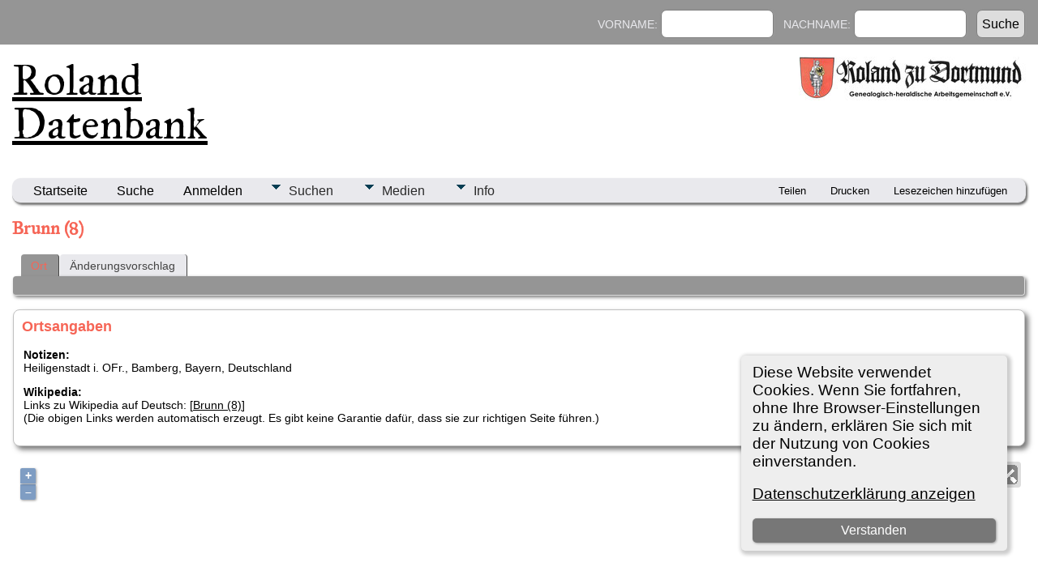

--- FILE ---
content_type: text/html;charset=UTF-8
request_url: https://tng.rolandgen.de/placesearch.php?psearch=Brunn+%288%29&tree=Kuba
body_size: 10250
content:
<!DOCTYPE html PUBLIC "-//W3C//DTD XHTML 1.0 Transitional//EN">

<html lang="de" xmlns="http://www.w3.org/1999/xhtml">
<head>
<title>Brunn (8): Forschungsergebnisse des Roland zu Dortmund e.V.</title>
<meta name="Keywords" content="Hier veröffentlichen die Mitglieder und Freunde des Roland zu Dortmund e.V. ihre Forschungsergebnisse." />
<meta name="Description" content="Brunn (8): Forschungsergebnisse des Roland zu Dortmund e.V." />
<meta http-equiv="Content-type" content="text/html; charset=UTF-8" />
<meta name="robots" content="noindex,nofollow" />
<meta name="viewport" content="width=device-width, initial-scale=1" />
<link rel="shortcut icon" href="img/public/favicon.ico" />
<link rel="mask-icon" href="img/public/safari-pinned-tab.svg" color="#5bbad5" />
<meta name="msapplication-config" content="img/public/browserconfig.xml" />
<meta name="msapplication-TileColor" content="#ffffff" />
<meta name="msapplication-TileImage" content="img/public/ms-icon-144x144.png" />
<meta name="theme-color" content="#ffffff" />
<link href="css/genstyle.css?v=15.0.3" rel="stylesheet" type="text/css" />
<link href="css/ol.css" rel="stylesheet" type="text/css" />
<link href="templates/template15/css/tngtabs2.css" rel="stylesheet" type="text/css" />
<link href="templates/template15/css/templatestyle.css?v=15.0.3" rel="stylesheet" type="text/css" />
<script src="https://code.jquery.com/jquery-3.4.1.min.js" type="text/javascript" integrity="sha384-vk5WoKIaW/vJyUAd9n/wmopsmNhiy+L2Z+SBxGYnUkunIxVxAv/UtMOhba/xskxh" crossorigin="anonymous"></script>
<script src="https://code.jquery.com/ui/1.12.1/jquery-ui.min.js" type="text/javascript" integrity="sha256-VazP97ZCwtekAsvgPBSUwPFKdrwD3unUfSGVYrahUqU=" crossorigin="anonymous"></script>
<script type="text/javascript" src="js/net.js"></script>
<link href="templates/template15/css/mytngstyle.css?v=15.0.3" rel="stylesheet" type="text/css" />
<script type="text/javascript" src="js/tngmenuhover2.js"></script>
<script type="text/javascript">
// <![CDATA[
var tnglitbox;
var share = 0;
var closeimg = "img/tng_close.gif";
var smallimage_url = 'ajx_smallimage.php?';
var cmstngpath='';
var loadingmsg = 'Wird geladen...';
var expand_msg = "Darstellung erweitern";
var collapse_msg = "Darstellung reduzieren";
//]]>
</script>
<link rel="alternate" type="application/rss+xml" title="RSS" href="tngrss.php" />
<!-- The Next Generation of Genealogy Sitebuilding, v.15.0.3 (31 July 2025), Written by Darrin Lythgoe, 2001-2026 -->
</head>
<body id="bodytop" class="placesearch home-page content-sidebar tng-nav tng-home">

	<header class="site-header">
		<div class="wrap">
			<div class="title-area">
				<h1 class="site-title"><a href="index.php">Roland Datenbank</a></h1>
			</div>
			<aside class="widget-area">
				<section class="widget">
					<div class="widget-wrap">
						<aside class="widget-area">
							<section class="widget">
								<div class="widget-wrap">
									<a href="index.php"><img src="templates/template15/img/logo.jpg" title="" alt=""></a>
								</div>
							</section>
						</aside>
					</div>
				</section>
			</aside>
		</div>
	</header>
	

<div class="scroll-to-top"><a href="#"><img src="img/backtotop.png" alt="" /></a></div>

<div class="site-container">
	<nav class="nav-primary">
		<div class="wrap">
			<div class="responsive-menu-icon"></div>
			<ul class="menu nav-menu menu-primary responsive-menu">
			<!--<li class="first menu-item current-menu-item"><a href="index.php">Startseite</a></li> -->

				<li class="search-menu-item">
					<form id="topsearchform" name="topsearchform" method="get" action="search.php">
					<form action="search.php" method="get">
						<input type="hidden" value="AND" name="mybool" />
						Vorname:&nbsp;<input size="12" name="myfirstname" type="text" id="myfirstname" /> &nbsp;
						Nachname:&nbsp;<input size="12" name="mylastname" type="text" id="mylastname" /> &nbsp;
						<input type="submit" value="Suche"/>
					</form>
				</li>
			</ul>
		</div>
	</nav>
	<div class="site-inner">
<div class="menucontainer">
<div class="innercontainer">
<div style="display:inline-flex"><div class="icons">
<a href="index.php"    title="Startseite" class="tngsmallicon" id="home-smicon">Startseite</a>
<a href="searchform.php" onclick="return openSearch();"   title="Suche" class="tngsmallicon" id="search-smicon">Suche</a>
<a href="#" onclick="return openLogin('ajx_login.php?p=');"   title="Anmelden" class="tngsmallicon" id="log-smicon">Anmelden</a>

</div>
<ul class="tngdd" id="tngdd">
<li><a href="#" class="menulink">Suchen</a>
<ul>
<li><a href="surnames.php"><div class="menu-label" style="padding-left:3px;">Nachnamen</div></a></li>
<li><a href="firstnames.php"><div class="menu-label" style="padding-left:3px;">Vornamen</div></a></li>
<li><a href="searchform.php"><div class="menu-label" style="padding-left:3px;">Suche nach Namen</div></a></li>
<li><a href="famsearchform.php"><div class="menu-label" style="padding-left:3px;">Familien suchen</div></a></li>
<li><a href="whatsnew.php"><div class="menu-label" style="padding-left:3px;">Aktuelles</div></a></li>
<li><a href="mostwanted.php"><div class="menu-label" style="padding-left:3px;">Gesuchte Angaben</div></a></li>
<li><a href="reports.php"><div class="menu-label" style="padding-left:3px;">Berichte</div></a></li>
<li><a href="anniversaries.php"><div class="menu-label" style="padding-left:3px;">Jahrestage</div></a></li>
<li><a href="calendar.php?m=01"><div class="menu-label" style="padding-left:3px;">Kalender</div></a></li>
</ul>
</li>
<li><a href="#" class="menulink">Medien</a>
<ul>
<li><a href="browsemedia.php?mediatypeID=photos"><div class="menu-label" style="padding-left:3px;">Fotos</div></a></li>
<li><a href="browsemedia.php?mediatypeID=documents"><div class="menu-label" style="padding-left:3px;">Dokumente</div></a></li>
<li><a href="browsemedia.php?mediatypeID=histories"><div class="menu-label" style="padding-left:3px;">Geschichten</div></a></li>
<li><a href="browsealbums.php"><div class="menu-label" style="padding-left:3px;">Alben</div></a></li>
<li><a href="browsemedia.php"><div class="menu-label" style="padding-left:3px;">Alle Medien</div></a></li>
</ul>
</li>
<li><a href="#" class="menulink">Info</a>
<ul>
<li><a href="statistics.php"><div class="menu-label" style="padding-left:3px;">Statistiken</div></a></li>
<li><a href="places.php"><div class="menu-label" style="padding-left:3px;">Orte</div></a></li>
<li><a href="browsetrees.php"><div class="menu-label" style="padding-left:3px;">Stammbäume</div></a></li>
<li><a href="browsebranches.php"><div class="menu-label" style="padding-left:3px;">Zweige</div></a></li>
<li><a href="browsenotes.php"><div class="menu-label" style="padding-left:3px;">Notizen</div></a></li>
<li><a href="browserepos.php"><div class="menu-label" style="padding-left:3px;">Aufbewahrungsorte</div></a></li>
<li><a href="bookmarks.php"><div class="menu-label" style="padding-left:3px;">Lesezeichen</div></a></li>
<li><a href="suggest.php?page=Brunn+%288%29"><div class="menu-label" style="padding-left:3px;">Kontakt</div></a></li>
</ul>
</li>
</ul>
</div><div class="icons-rt in-bar">
<a href="#" onclick="jQuery('#shareicons').toggle(200); if(!share) { jQuery('#share-smicon').html('Ausblenden'); share=1;} else { jQuery('#share-smicon').html('Teilen'); share=0; }; return false;"   title="Teilen" class="tngsmallicon" id="share-smicon">Teilen</a>
<a href="#" onclick="newwindow=window.open('/placesearch.php?psearch=Brunn+%288%29&amp;tree=Kuba&amp;tngprint=1','tngprint','width=850,height=600,status=no,resizable=yes,scrollbars=yes'); newwindow.focus(); return false;"  rel="nofollow" title="Drucken" class="tngsmallicon" id="print-smicon">Drucken</a>
<a href="#" onclick="tnglitbox = new LITBox('ajx_addbookmark.php?p=',{width:350,height:120}); return false;"   title="Lesezeichen hinzufügen" class="tngsmallicon" id="bmk-smicon">Lesezeichen hinzufügen</a>

</div>
</div>
</div>
<div id="searchdrop" class="slidedown" style="display:none;"><a href="#" onclick="jQuery('#searchdrop').slideUp(200);return false;" style="float:right"><img src="img/tng_close.gif" alt=""/></a><span class="subhead"><strong>Suche</strong> &#8226; <a href="searchform.php">Erweiterte Suche</a> &#8226; <a href="famsearchform.php">Familien suchen</a> &#8226; <a href="searchsite.php">Seite durchsuchen</a></span><br/><br/><form action="search.php" method="get">

<label for="searchfirst">Vorname: </label><input type="text" name="myfirstname" id="searchfirst"/> &nbsp;
<label for="searchlast">Nachname: </label><input type="text" name="mylastname" id="searchlast"/> &nbsp;
<label for="searchid">Kennung: </label><input type="text" class="veryshortfield" name="mypersonid" id="searchid"/> &nbsp;
<input type="hidden" name="idqualify" value="equals"/>
<input type="submit" class="btn" value="Suche"/></form></div><div id="shareicons" style="display:none;margin-right:270px;">
<div class="a2a_kit a2a_kit_size_22 a2a_default_style">
<a class="a2a_dd" href="https://www.addtoany.com/share"></a>
<a class="a2a_button_facebook"></a>
<a class="a2a_button_x"></a>
<a class="a2a_button_facebook_messenger"></a>
<a class="a2a_button_pinterest"></a>
</div>
<script async src="https://static.addtoany.com/menu/page.js"></script>
</div>
<script type="text/javascript">var tngdd=new tngdd.dd("tngdd");tngdd.init("tngdd","menuhover");</script>
<div class="cookie-banner" style="display: none">
  Diese Website verwendet Cookies. Wenn Sie fortfahren, ohne Ihre Browser-Einstellungen zu ändern, erklären Sie sich mit der Nutzung von Cookies einverstanden.  <p>
    <a href="data_protection_policy.php">Datenschutzerklärung anzeigen</a>
  </p>
  <button class="cookie-close">Verstanden</button>
</div>

<script type="text/javascript">
//<![CDATA[
jQuery(document).ready(function() {
  if (localStorage.getItem('cookieSeen') != 'shown') {
    $('.cookie-banner').show();
  };
  $('.cookie-close').click(function() {
    localStorage.setItem('cookieSeen','shown')
    $('.cookie-banner').hide();
  })
});
//]]>
</script>
<h1 class="header fn" id="nameheader" style="margin-bottom:5px">Brunn (8)</h1><br clear="all" />
<div id="tngmenu">
<ul id="tngnav">
<li><a id="a0" href="placesearch.php?psearch=Brunn (8)&amp;tree=Kuba" class="here" style="padding-left:12px"><span id="place-smicon"></span>Ort</a></li>
<li><a id="a1" href="suggest.php?enttype=L&amp;ID=Brunn+%288%29&amp;tree=Kuba" style="padding-left:12px"><span id="sugg-smicon"></span>Änderungsvorschlag</a></li>
</ul>
</div>
<div id="pub-innermenu" class="fieldnameback fieldname smaller rounded4">
&nbsp;
</div><br/>
<div class="titlebox"><span class="subhead"><strong>Ortsangaben</strong></span><br/><table cellpadding="0"><tr><td valign="top"><span class="normal heublocka"><p><span><strong>Notizen:</strong><br />Heiligenstadt i. OFr., Bamberg, Bayern, Deutschland</p><p><span><strong>Wikipedia:</strong></span><br />Links zu Wikipedia auf Deutsch:&nbsp;[<a href="http://de.wikipedia.org/wiki/Brunn_(8)" target="_blank">Brunn (8)</a>]<br /> (Die obigen Links werden automatisch erzeugt. Es gibt keine Garantie daf&uuml;r, dass sie zur richtigen Seite f&uuml;hren.)</p></span></td></tr></table></div><div style='position:relative; top:0px; left:0px; display:block; width:100%;'>
<br /><div id="map" style="width: 100%; height: 400px; margin-bottom:20px;" class="rounded10"></div>
<div id='infodiv' style='position:absolute; top:0px; left:0px; background-color:white; display:none; border:1px solid #ccc; padding:8px; z-index:100;' class='mapballoon normal'></div>
<div id='osmmapsat' style='position:absolute; top:18px; right:6px; z-index:50;' class='rounded4' onmouseover="this.style.backgroundColor='#eeeeee';" onmouseout="this.style.backgroundColor='#dddddd';"></div></div>
<p><strong>Stammbaum:</strong> Genealogie von Herbert Kuba (Linie Kuba)</p>
<a href="https://maps.google.com/maps?f=q&amp;hl=de&amp;oe=UTF-8&amp;daddr=49.8929481,11.1659082(Brunn [8])&amp;z=12&amp;om=1&amp;iwloc=addr" target="_blank"><img src="google_marker.php?image=006.png&amp;text=1" alt="" border="0" /></a><strong></strong><span class="normal"><strong>Geographische Breite:</strong> 49.8929481, <strong>Geographische Länge:</strong> 11.1659082</span><br /><br /><br/>
<div class="titlebox">
<span class="subhead"><strong>Geburt</strong></span><br /><p>Treffer 1 bis 18 von 18</p>
	<table cellpadding="3" cellspacing="1" border="0" width="100%" class="thfixed whiteback normal">
		<tr>
			<th class="fieldnameback"><span class="fieldname">&nbsp;</span></th>
			<th class="fieldnameback"><span class="fieldname nw">&nbsp;<b><a href="placesearch.php?psearch=Brunn+%288%29&tree=Kuba&amp;order=nameup" class="lightlink">Nachname, Taufnamen <img src="img/tng_sort_desc.gif" width="15" height="8" border="0" alt="" /></a></b>&nbsp;</span></th>
			<th class="fieldnameback"><span class="fieldname">&nbsp;<b><a href="placesearch.php?psearch=Brunn+%288%29&tree=Kuba&amp;order=date" class="lightlink">Geburt <img src="img/tng_sort_asc.gif" width="15" height="8" border="0" alt="" /></a></b>&nbsp;</span></th>
			<th class="fieldnameback"><span class="fieldname nw">&nbsp;<b>Personen-Kennung</b>&nbsp;</span></th>
			<th class="fieldnameback"><span class="fieldname">&nbsp;<b>Stammbaum</b>&nbsp;</span></th>
		</tr>

<tr><td class="databack"><span class="normal">1</span></td>
<td class="databack"><span class="normal"><a href="pedigree.php?personID=I15814&amp;tree=Kuba"><img src="img/Chart.gif" border="0" width="11" height="10" alt="" /></a> <a href="getperson.php?personID=I15814&amp;tree=Kuba">Wallisch, Agnes</a>&nbsp;</span></td><td class="databack"><span class="normal">&nbsp;26 Dez 1719</span></td><td class="databack"><span class="normal">I15814 </span></td><td class="databack"><span class="normal"><a href="showtree.php?tree=Kuba">Genealogie von Herbert Kuba (Linie Kuba)</a>&nbsp;</span></td></tr>
<tr><td class="databack"><span class="normal">2</span></td>
<td class="databack"><span class="normal"><a href="pedigree.php?personID=I16998&amp;tree=Kuba"><img src="img/Chart.gif" border="0" width="11" height="10" alt="" /></a> <a href="getperson.php?personID=I16998&amp;tree=Kuba">Wallisch, Anna</a>&nbsp;</span></td><td class="databack"><span class="normal">&nbsp;14 Jul 1763</span></td><td class="databack"><span class="normal">I16998 </span></td><td class="databack"><span class="normal"><a href="showtree.php?tree=Kuba">Genealogie von Herbert Kuba (Linie Kuba)</a>&nbsp;</span></td></tr>
<tr><td class="databack"><span class="normal">3</span></td>
<td class="databack"><span class="normal"><a href="pedigree.php?personID=I15815&amp;tree=Kuba"><img src="img/Chart.gif" border="0" width="11" height="10" alt="" /></a> <a href="getperson.php?personID=I15815&amp;tree=Kuba">Wallisch, Anna Maria</a>&nbsp;</span></td><td class="databack"><span class="normal">&nbsp;13 Jan 1725</span></td><td class="databack"><span class="normal">I15815 </span></td><td class="databack"><span class="normal"><a href="showtree.php?tree=Kuba">Genealogie von Herbert Kuba (Linie Kuba)</a>&nbsp;</span></td></tr>
<tr><td class="databack"><span class="normal">4</span></td>
<td class="databack"><span class="normal"><a href="pedigree.php?personID=I15870&amp;tree=Kuba"><img src="img/Chart.gif" border="0" width="11" height="10" alt="" /></a> <a href="getperson.php?personID=I15870&amp;tree=Kuba">Wallisch, Catharina</a>&nbsp;</span></td><td class="databack"><span class="normal">&nbsp;28 Okt 1717</span></td><td class="databack"><span class="normal">I15870 </span></td><td class="databack"><span class="normal"><a href="showtree.php?tree=Kuba">Genealogie von Herbert Kuba (Linie Kuba)</a>&nbsp;</span></td></tr>
<tr><td class="databack"><span class="normal">5</span></td>
<td class="databack"><span class="normal"><a href="pedigree.php?personID=I16205&amp;tree=Kuba"><img src="img/Chart.gif" border="0" width="11" height="10" alt="" /></a> <a href="getperson.php?personID=I16205&amp;tree=Kuba">Wallisch, Catharina</a>&nbsp;</span></td><td class="databack"><span class="normal">&nbsp;24 Apr 1757</span></td><td class="databack"><span class="normal">I16205 </span></td><td class="databack"><span class="normal"><a href="showtree.php?tree=Kuba">Genealogie von Herbert Kuba (Linie Kuba)</a>&nbsp;</span></td></tr>
<tr><td class="databack"><span class="normal">6</span></td>
<td class="databack"><span class="normal"><a href="pedigree.php?personID=I15816&amp;tree=Kuba"><img src="img/Chart.gif" border="0" width="11" height="10" alt="" /></a> <a href="getperson.php?personID=I15816&amp;tree=Kuba">Wallisch, Dorothea</a>&nbsp;</span></td><td class="databack"><span class="normal">&nbsp;6 Feb 1726</span></td><td class="databack"><span class="normal">I15816 </span></td><td class="databack"><span class="normal"><a href="showtree.php?tree=Kuba">Genealogie von Herbert Kuba (Linie Kuba)</a>&nbsp;</span></td></tr>
<tr><td class="databack"><span class="normal">7</span></td>
<td class="databack"><span class="normal"><a href="pedigree.php?personID=I14555&amp;tree=Kuba"><img src="img/Chart.gif" border="0" width="11" height="10" alt="" /></a> <a href="getperson.php?personID=I14555&amp;tree=Kuba">Wallisch, Georgius</a>&nbsp;</span></td><td class="databack"><span class="normal">&nbsp;3 Apr 1722</span></td><td class="databack"><span class="normal">I14555 </span></td><td class="databack"><span class="normal"><a href="showtree.php?tree=Kuba">Genealogie von Herbert Kuba (Linie Kuba)</a>&nbsp;</span></td></tr>
<tr><td class="databack"><span class="normal">8</span></td>
<td class="databack"><span class="normal"><a href="pedigree.php?personID=I15983&amp;tree=Kuba"><img src="img/Chart.gif" border="0" width="11" height="10" alt="" /></a> <a href="getperson.php?personID=I15983&amp;tree=Kuba">Wallisch, Jacobus</a>&nbsp;</span></td><td class="databack"><span class="normal">&nbsp;17 Jul 1731</span></td><td class="databack"><span class="normal">I15983 </span></td><td class="databack"><span class="normal"><a href="showtree.php?tree=Kuba">Genealogie von Herbert Kuba (Linie Kuba)</a>&nbsp;</span></td></tr>
<tr><td class="databack"><span class="normal">9</span></td>
<td class="databack"><span class="normal"><a href="pedigree.php?personID=I28835&amp;tree=Kuba"><img src="img/Chart.gif" border="0" width="11" height="10" alt="" /></a> <a href="getperson.php?personID=I28835&amp;tree=Kuba">Wallisch, Johannes</a>&nbsp;</span></td><td class="databack"><span class="normal">&nbsp;7 Mai 1751</span></td><td class="databack"><span class="normal">I28835 </span></td><td class="databack"><span class="normal"><a href="showtree.php?tree=Kuba">Genealogie von Herbert Kuba (Linie Kuba)</a>&nbsp;</span></td></tr>
<tr><td class="databack"><span class="normal">10</span></td>
<td class="databack"><span class="normal"><a href="pedigree.php?personID=I14720&amp;tree=Kuba"><img src="img/Chart.gif" border="0" width="11" height="10" alt="" /></a> <a href="getperson.php?personID=I14720&amp;tree=Kuba">Wallisch, Josephus</a>&nbsp;</span></td><td class="databack"><span class="normal">&nbsp;25 Feb 1766</span></td><td class="databack"><span class="normal">I14720 </span></td><td class="databack"><span class="normal"><a href="showtree.php?tree=Kuba">Genealogie von Herbert Kuba (Linie Kuba)</a>&nbsp;</span></td></tr>
<tr><td class="databack"><span class="normal">11</span></td>
<td class="databack"><span class="normal"><a href="pedigree.php?personID=I16795&amp;tree=Kuba"><img src="img/Chart.gif" border="0" width="11" height="10" alt="" /></a> <a href="getperson.php?personID=I16795&amp;tree=Kuba">Wallisch, Magdalena</a>&nbsp;</span></td><td class="databack"><span class="normal">&nbsp;15 Jul 1753</span></td><td class="databack"><span class="normal">I16795 </span></td><td class="databack"><span class="normal"><a href="showtree.php?tree=Kuba">Genealogie von Herbert Kuba (Linie Kuba)</a>&nbsp;</span></td></tr>
<tr><td class="databack"><span class="normal">12</span></td>
<td class="databack"><span class="normal"><a href="pedigree.php?personID=I15813&amp;tree=Kuba"><img src="img/Chart.gif" border="0" width="11" height="10" alt="" /></a> <a href="getperson.php?personID=I15813&amp;tree=Kuba">Wallisch, Maria</a>&nbsp;</span></td><td class="databack"><span class="normal">&nbsp;22 Mrz 1716</span></td><td class="databack"><span class="normal">I15813 </span></td><td class="databack"><span class="normal"><a href="showtree.php?tree=Kuba">Genealogie von Herbert Kuba (Linie Kuba)</a>&nbsp;</span></td></tr>
<tr><td class="databack"><span class="normal">13</span></td>
<td class="databack"><span class="normal"><a href="pedigree.php?personID=I14895&amp;tree=Kuba"><img src="img/Chart.gif" border="0" width="11" height="10" alt="" /></a> <a href="getperson.php?personID=I14895&amp;tree=Kuba">Wallisch, Maria</a>&nbsp;</span></td><td class="databack"><span class="normal">&nbsp;7 Aug 1735</span></td><td class="databack"><span class="normal">I14895 </span></td><td class="databack"><span class="normal"><a href="showtree.php?tree=Kuba">Genealogie von Herbert Kuba (Linie Kuba)</a>&nbsp;</span></td></tr>
<tr><td class="databack"><span class="normal">14</span></td>
<td class="databack"><span class="normal"><a href="pedigree.php?personID=I16996&amp;tree=Kuba"><img src="img/Chart.gif" border="0" width="11" height="10" alt="" /></a> <a href="getperson.php?personID=I16996&amp;tree=Kuba">Wallisch, Maria Catharina</a>&nbsp;</span></td><td class="databack"><span class="normal">&nbsp;13 Sep 1758</span></td><td class="databack"><span class="normal">I16996 </span></td><td class="databack"><span class="normal"><a href="showtree.php?tree=Kuba">Genealogie von Herbert Kuba (Linie Kuba)</a>&nbsp;</span></td></tr>
<tr><td class="databack"><span class="normal">15</span></td>
<td class="databack"><span class="normal"><a href="pedigree.php?personID=I16997&amp;tree=Kuba"><img src="img/Chart.gif" border="0" width="11" height="10" alt="" /></a> <a href="getperson.php?personID=I16997&amp;tree=Kuba">Wallisch, Mathias</a>&nbsp;</span></td><td class="databack"><span class="normal">&nbsp;20 Feb 1762</span></td><td class="databack"><span class="normal">I16997 </span></td><td class="databack"><span class="normal"><a href="showtree.php?tree=Kuba">Genealogie von Herbert Kuba (Linie Kuba)</a>&nbsp;</span></td></tr>
<tr><td class="databack"><span class="normal">16</span></td>
<td class="databack"><span class="normal"><a href="pedigree.php?personID=I16212&amp;tree=Kuba"><img src="img/Chart.gif" border="0" width="11" height="10" alt="" /></a> <a href="getperson.php?personID=I16212&amp;tree=Kuba">Wallisch, Rosa</a>&nbsp;</span></td><td class="databack"><span class="normal">&nbsp;27 Aug 1734</span></td><td class="databack"><span class="normal">I16212 </span></td><td class="databack"><span class="normal"><a href="showtree.php?tree=Kuba">Genealogie von Herbert Kuba (Linie Kuba)</a>&nbsp;</span></td></tr>
<tr><td class="databack"><span class="normal">17</span></td>
<td class="databack"><span class="normal"><a href="pedigree.php?personID=I14724&amp;tree=Kuba"><img src="img/Chart.gif" border="0" width="11" height="10" alt="" /></a> <a href="getperson.php?personID=I14724&amp;tree=Kuba">Wallisch, Thomas</a>&nbsp;</span></td><td class="databack"><span class="normal">&nbsp;13 Dez 1728</span></td><td class="databack"><span class="normal">I14724 </span></td><td class="databack"><span class="normal"><a href="showtree.php?tree=Kuba">Genealogie von Herbert Kuba (Linie Kuba)</a>&nbsp;</span></td></tr>
<tr><td class="databack"><span class="normal">18</span></td>
<td class="databack"><span class="normal"><a href="pedigree.php?personID=I16995&amp;tree=Kuba"><img src="img/Chart.gif" border="0" width="11" height="10" alt="" /></a> <a href="getperson.php?personID=I16995&amp;tree=Kuba">Wallisch, Wenceslaus</a>&nbsp;</span></td><td class="databack"><span class="normal">&nbsp;29 Sep 1754</span></td><td class="databack"><span class="normal">I16995 </span></td><td class="databack"><span class="normal"><a href="showtree.php?tree=Kuba">Genealogie von Herbert Kuba (Linie Kuba)</a>&nbsp;</span></td></tr>

	</table>

</div>
<br/>
<div class="titlebox">
<span class="subhead"><strong>Beerdigung</strong></span><br /><p>Treffer 1 bis 1 von 1</p>
	<table cellpadding="3" cellspacing="1" border="0" width="100%" class="thfixed whiteback normal">
		<tr>
			<th class="fieldnameback"><span class="fieldname">&nbsp;</span></th>
			<th class="fieldnameback"><span class="fieldname nw">&nbsp;<b><a href="placesearch.php?psearch=Brunn+%288%29&tree=Kuba&amp;order=nameup" class="lightlink">Nachname, Taufnamen <img src="img/tng_sort_desc.gif" width="15" height="8" border="0" alt="" /></a></b>&nbsp;</span></th>
			<th class="fieldnameback"><span class="fieldname">&nbsp;<b><a href="placesearch.php?psearch=Brunn+%288%29&tree=Kuba&amp;order=date" class="lightlink">Beerdigung <img src="img/tng_sort_asc.gif" width="15" height="8" border="0" alt="" /></a></b>&nbsp;</span></th>
			<th class="fieldnameback"><span class="fieldname nw">&nbsp;<b>Personen-Kennung</b>&nbsp;</span></th>
			<th class="fieldnameback"><span class="fieldname">&nbsp;<b>Stammbaum</b>&nbsp;</span></th>
		</tr>

<tr><td class="databack"><span class="normal">1</span></td>
<td class="databack"><span class="normal"><a href="pedigree.php?personID=I13227&amp;tree=Kuba"><img src="img/Chart.gif" border="0" width="11" height="10" alt="" /></a> <a href="getperson.php?personID=I13227&amp;tree=Kuba">Schwantzl, Nicolaus</a>&nbsp;</span></td><td class="databack"><span class="normal">&nbsp;26 Jul 1836</span></td><td class="databack"><span class="normal">I13227 </span></td><td class="databack"><span class="normal"><a href="showtree.php?tree=Kuba">Genealogie von Herbert Kuba (Linie Kuba)</a>&nbsp;</span></td></tr>

	</table>

</div>
<!-- begin footer -->
	</div>
	<div class="footer-widgets">
		<div class="wrap">
			<div class="footer-widgets-1 widget-area">
				<section class="widget widget_text">
					<div class="">
						<h4 class="widget-title-footer">Hinweise zur Benutzung</h4>
						<div class="textwidget">
							<p class="landingpage">
<li><strong>Navigation:</strong> Nutzen Sie das Menü, um zwischen Personen, Familien, Nachkommen oder Vorfahren zu wechseln.</li>
<li><strong>Suche:</strong> Finden Sie schnell bestimmte Namen, Orte oder Ereignisse.</li>
</p>						</div>
					</div>
				</section>
			</div>
			<div class="footer-widgets-2 widget-area">
				<section class="widget latest-tweets">
					<div class="">
						<h4 class="widget-title-footer">Sprechen Sie uns an</h4>
						<div class="textwidget">
							<p class="landingpage">
<li><strong><a style="color:#FF0000" href="mailto:info@roland-zu-dortmund.de">Allgemeine Anfragen</a></strong></li>
<li><strong><a style="color:#FF0000" href="mailto:info@roland-zu-dortmund.de">Fragen zur Benutzung</a></strong></li>
<li><strong><a style="color:#FF0000" href="mailto:info@easy-solutions.eu">Technische Störungen</a></strong> </li>
</p>
						</div>
					</div>
				</section>
			</div>
			<div class="footer-widgets-3 widget-area">
				<section class="widget widget_search">
					<div class="">
						<h4 class="widget-title-footer">Suche</h4>
						<form method="get" class="search-form" action="helpme" role="search" onsubmit="return searchGoogleWebSite('tng.rolandgen.de/')">
							<input name="s" id="GoogleText" placeholder="Diese Seite durchsuchen ..." type="search">
							<input value="Suche" type="submit">
						</form>
					</div>
				</section>
				<section class="widget">
					<div class="">
						<h4 class="widget-title-footer"></h4>
						<div class="">
													</div>
					</div>
				</section>
			</div>
		</div>
	</div>
	<footer class="site-footer" role="contentinfo">
		<div class="wrap">
	    	<br clear="all">
			<p class="smaller center">Diese Website läuft mit <a href="https://tngsitebuilding.com" class="footer" target="_blank" title="Learn more about TNG">The Next Generation of Genealogy Sitebuilding</a> v. 15.0.3,  programmiert von Darrin Lythgoe  &copy; 2001-2026.</p>
<p class="smaller center">Betreut von <a href="suggest.php?" class="footer" title="Kontakt">Roland zu Dortmund e.V.</a>. | <a href="data_protection_policy.php" class="footer" title="Datenschutzerklärung" target="_blank">Datenschutzerklärung</a>.
</p>
<p class="smaller center "><a href="https://www.roland-dortmund.de/impressum/" title="Impressum"> Hier geht es zum Impressum
</a></p>
		</div>
	</footer>
</div>

<!-- end footer --><script type="text/javascript" src="js/litbox.js"></script>


<script type="text/JavaScript" src="js/ol.js"></script>

<script type="text/javascript">
//<![CDATA[
	//more setup needed here?
    var maploaded = false;

var myEvent = ""; // Makes the selected event (click, dblclick etc) readable in my functions
var myClickflag = false; // Prevents multiple zooms when clicking cluster

var zoom = 2;

var longlati = [];


// This is an MM Edit option!
var mapsrc = "OSM";

// ADDED in v7a
var mapsrc2 = "";
// End added i v7a


function ShowTheMap() {

	var srcurl = "";
	var srcatt = "";
	var maxZoom = 20;

// ADDED in v7a
// End Added in v7a


// Information retrieved from http://leaflet-extras.github.io/leaflet-providers/preview/

	switch (mapsrc) {
		case "OSMFR": srcurl = 'https://a.tile.openstreetmap.fr/osmfr/{z}/{x}/{y}.png';
			srcatt = '&copy; Openstreetmap France | &copy; <a href="http://www.openstreetmap.org/copyright">OpenStreetMap</a>';
			maxZoom = 20;
			break;

		// *** v8 - Added as a replacement for SURF.
		case "OSMDE": srcurl = 'https://a.tile.openstreetmap.de/tiles/osmde/{z}/{x}/{y}.png';
			srcatt = '&copy; <a href="https://www.openstreetmap.org/copyright">OpenStreetMap</a> contributors';
			maxZoom = 18;
			break;

		case "EWSM": srcurl = 'https://server.arcgisonline.com/ArcGIS/rest/services/World_Street_Map/MapServer/tile/{z}/{y}/{x}';
			srcatt = 'Tiles &copy; Esri &mdash; Source: Esri, DeLorme, NAVTEQ, USGS, Intermap, iPC, NRCAN, Esri Japan, METI, Esri China (Hong Kong), Esri (Thailand), TomTom, 2012';
			break;

		case "EWTM": srcurl = 'https://server.arcgisonline.com/ArcGIS/rest/services/World_Topo_Map/MapServer/tile/{z}/{y}/{x}';
			srcatt = 'Tiles &copy; Esri &mdash; Esri, DeLorme, NAVTEQ, TomTom, Intermap, iPC, USGS, FAO, NPS, NRCAN, GeoBase, Kadaster NL, Ordnance Survey, Esri Japan, METI, Esri China (Hong Kong), and the GIS User Community';
			break;

		case "TOPO": srcurl = 'https://tile.opentopomap.org/{z}/{x}/{y}.png';
			srcatt = 'Map data: &copy; <a href="http://www.openstreetmap.org/copyright">OpenStreetMap</a>, <a href="http://viewfinderpanoramas.org">SRTM</a> | Map style: &copy; <a href="https://opentopomap.org">OpenTopoMap</a> (<a href="https://creativecommons.org/licenses/by-sa/3.0/">CC-BY-SA</a>)';
			maxZoom = 17;
			break;

		// *** v8 - Server reached end of life.  Replacement server requires API.  http://k1z.blog.uni-heidelberg.de/2019/02/08/the-future-of-openmapsurfers-tiles/
		//case "SURF": srcurl = 'https://korona.geog.uni-heidelberg.de/tiles/roads/x={x}&y={y}&z={z}';
		//	srcatt = 'Imagery from <a href="http://giscience.uni-hd.de/">GIScience Research Group @ University of Heidelberg</a> &mdash; Map data &copy; <a href="http://www.openstreetmap.org/copyright">OpenStreetMap</a>';
		//	break;

		case "HYDDA": srcurl = 'https://tile.openstreetmap.se/hydda/full/{z}/{x}/{y}.png';
			srcatt = 'Tiles courtesy of <a href="http://openstreetmap.se/" target="_blank">OpenStreetMap Sweden</a> &mdash; Map data &copy; <a href="http://www.openstreetmap.org/copyright">OpenStreetMap</a>';
			break;

		case "MTB": srcurl = 'http://tile.mtbmap.cz/mtbmap_tiles/{z}/{x}/{y}.png';
			srcatt = '&copy; <a href="http://www.openstreetmap.org/copyright">OpenStreetMap</a> &amp; USGS';
			break;

		case "NATGEO": srcurl = 'https://server.arcgisonline.com/ArcGIS/rest/services/NatGeo_World_Map/MapServer/tile/{z}/{y}/{x}';
			srcatt = 'Tiles &copy; Esri &mdash; National Geographic, Esri, DeLorme, NAVTEQ, UNEP-WCMC, USGS, NASA, ESA, METI, NRCAN, GEBCO, NOAA, iPC';
			maxZoom = 16;
			break;

		case "WIKI": srcurl = 'https://maps.wikimedia.org/osm-intl/{z}/{x}/{y}.png';
			srcatt = '<a href="https://wikimediafoundation.org/wiki/Maps_Terms_of_Use">Wikimedia</a>';
			break;

		case "SAT": srcurl = 'https://server.arcgisonline.com/ArcGIS/rest/services/World_Imagery/MapServer/tile/{z}/{y}/{x}';
			srcatt = 'Tiles &copy; Esri &mdash; Source: Esri, i-cubed, USDA, USGS, AEX, GeoEye, Getmapping, Aerogrid, IGN, IGP, UPR-EGP, and the GIS User Community';
			break;
	}


	if (maploaded) {
		zoom = map.getView().getZoom();
		longlati = ol.proj.transform(map.getView().getCenter(), 'EPSG:3857', 'EPSG:4326');
	} else {
		if (0 == 0 && 0 == 0) zoom = 14;
		longlati[0] = 11.1659082;
		longlati[1] = 49.8929481;
	}

	document.getElementById("map").innerHTML = "";

	// This is the scale in LL corner
	var scaleLineControl = new ol.control.ScaleLine();
	scaleLineControl.setUnits("metric");

	var contentString, icon;
	var placeOSM = [];
	var placeStyle = [];


var lon = 11.1659082;
var lat = 49.8929481;
placeOSM[1] = new ol.Feature({
        geometry: new ol.geom.Point(ol.proj.fromLonLat([lon, lat])),
	id: 1,
	name: '<div class="mapballoon normal"><br />Brunn [8]<br /><br />Notizen: Heiligenstadt i. OFr., Bamberg, Bayern, Deutschland<br /><br /><a href="https://maps.google.com/maps?f=q&amp;hl=de&amp;oe=UTF-8&amp;daddr=49.8929481,11.1659082(Brunn [8])&amp;z=14&amp;om=1&amp;iwloc=addr" target="_blank">Hier klicken, um eine Wegbeschreibung zu bekommen</a> nach  Brunn [8]</div>'
});
placeStyle[1] = new ol.style.Style({
        image: new ol.style.Icon(/** @type {olx.style.IconOptions} */ ({
		anchor: [10, 34],
		anchorXUnits: 'pixels',
		anchorYUnits: 'pixels',
		src: 'google_marker.php?image=006.png&text=1'
	}))
});
placeOSM[1].setStyle(placeStyle[1]);

	var vectorSource = new ol.source.Vector({
		features: [placeOSM[1]]
	});

	var vectorLayer = new ol.layer.Vector({
		source: vectorSource
	});



	if (mapsrc == "OSM") {
		var rasterLayer = new ol.layer.Tile({
			source: new ol.source.OSM()
		});
	} else {
		var rasterLayer = new ol.layer.Tile({
			source: new ol.source.XYZ({
				url: srcurl,
				attributions: srcatt
			})
		});
	}

	if (!maploaded) zoom = 14;
	if (!maploaded && zoom > 16) zoom = 16;


	// The INTERACTIONS below is the added Mouse-Wheel Zoom

	map = new ol.Map({
		interactions: ol.interaction.defaults({mouseWheelZoom:false}),
		controls: ol.control.defaults({
			attributionOptions: {
				collapsible: false
			}
        	}).extend([
			scaleLineControl
		]),
		layers: [rasterLayer, vectorLayer],
		target: document.getElementById('map'),
		view: new ol.View({
			center: ol.proj.fromLonLat([longlati[0], longlati[1]]),
			zoom: zoom
		})
	});


// Below: My question got this reply here
// https://stackoverflow.com/questions/50773076/automatic-zoom-depending-on-extreme-points

	if (!maploaded && 1 > 1) {
map.getView().fit(vectorSource.getExtent(), {padding:[40, 16, 32, 40], maxZoom:14} );
	}


	map.on('singleclick', function(event) {
		map.forEachFeatureAtPixel(event.pixel, function(feature,layer) {
			d = document.getElementById('infodiv');
			x = event.pixel[1];
			y = event.pixel[0];
			d.innerHTML = "<div style='position:absolute; top:0px; right:0px; z-index:101; font-size:16px; padding:4px; cursor:pointer; line-height:12px' onclick=\"document.getElementById('infodiv').style.display='none';\"><b>x&nbsp;</b></div>" + feature.get('name');
			d.style.top = x + "px";
			d.style.left = y + "px";
			d.style.display = "block";
			event.preventDefault();
		});
	});


// The following code was found here:
// https://stackoverflow.com/questions/26022029/how-to-change-the-cursor-on-hover-in-openlayers-3
// It's the only one I found that is actually working with the above examplecode...
// I also added that the default cursor is "grab" and while dragging the map it's "grabbing".

	var cursorHoverStyle = "pointer";
	var target = map.getTarget();

//target returned might be the DOM element or the ID of this element dependeing on how the map was initialized
//either way get a jQuery object for it
	var jTarget = typeof target === "string" ? $("#"+target) : $(target);

	map.on("pointermove", function (event) {
		if (event.dragging) {
			document.getElementById('map').style.cursor = 'grabbing';
			return;
		}
		var mouseCoordInMapPixels = [event.originalEvent.offsetX, event.originalEvent.offsetY];

		//detect feature at mouse coords
		var hit = map.forEachFeatureAtPixel(mouseCoordInMapPixels, function (feature, layer) {
			return true;
		});

		if (hit) {
			jTarget.css("cursor", cursorHoverStyle);
		} else {
			jTarget.css("cursor", "grab");
		}
		event.preventDefault(); // avoid bubbling
	});

        maploaded = true;


 	document.getElementById('osmmapsat').style.padding="4px 4px 4px 4px";
 	document.getElementById('osmmapsat').style.backgroundColor="#dddddd";


// CHANGED in v7a
	if ("OSM" == "SAT") {
		document.getElementById('osmmapsat').innerHTML = "<img src='img/osmmap.gif' alt='' title='Karte' style='cursor:pointer; margin-right:2px;' class='rounded4' onclick=\"mapsrc=''; ShowTheMap();\"/><img src='img/osmsatel.gif' alt='' title='Satellit' style='cursor:pointer;' class='rounded4' onclick=\"mapsrc='SAT'; ShowTheMap();\"/>";
	} else {
		document.getElementById('osmmapsat').innerHTML = "<img src='img/osmmap.gif' alt='' title='Karte' style='cursor:pointer; margin-right:2px;' class='rounded4' onclick=\"mapsrc='OSM'; ShowTheMap();\"/><img src='img/osmsatel.gif' alt='' title='Satellit' style='cursor:pointer;' class='rounded4' onclick=\"mapsrc='SAT'; ShowTheMap();\"/>";
	}
// End changed i v7a

}

function displayMap() {
  if (jQuery('#map').length) {
  ShowTheMap(); 
  }
}
window.onload=displayMap;
//]]>
</script>
</body>
</html>
